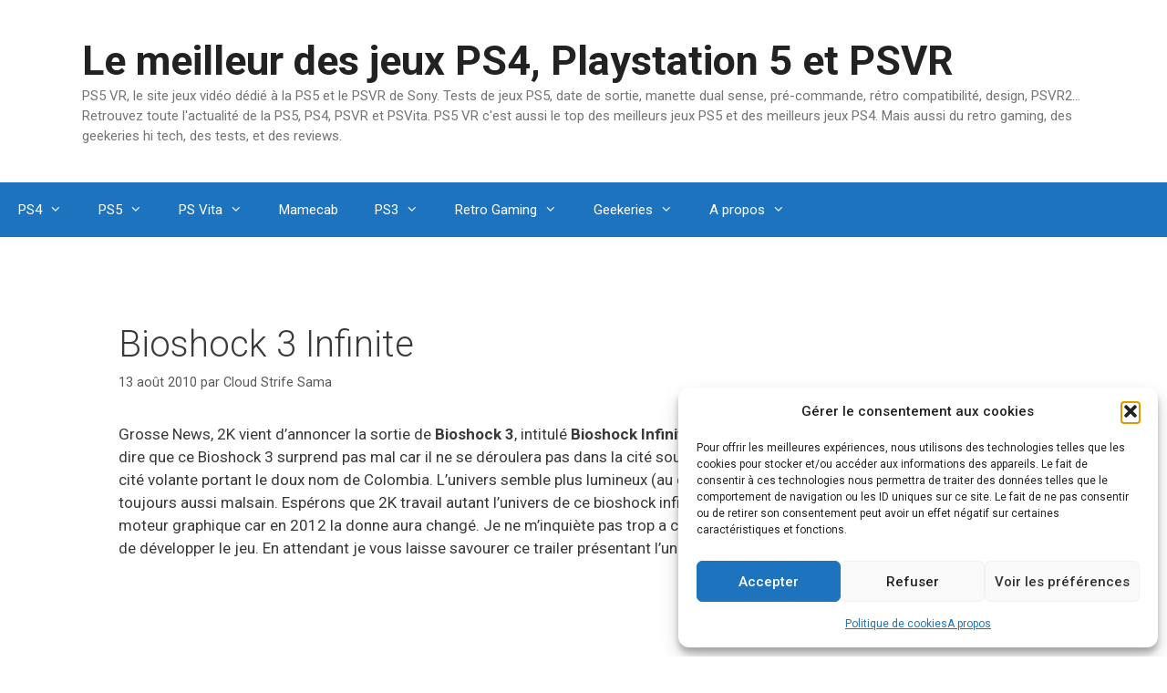

--- FILE ---
content_type: text/html; charset=UTF-8
request_url: https://ps5-vr.fr/ps3/actualites-nouveautes/bioshock-3-infinite/
body_size: 17135
content:
<!DOCTYPE html>
<html lang="fr-FR">
<head>
	<meta charset="UTF-8">
	<meta name='robots' content='index, follow, max-image-preview:large, max-snippet:-1, max-video-preview:-1' />
<meta name="viewport" content="width=device-width, initial-scale=1">
	<!-- This site is optimized with the Yoast SEO plugin v26.8 - https://yoast.com/product/yoast-seo-wordpress/ -->
	<title>Bioshock 3 Infinite</title>
	<meta name="description" content="Grosse News, 2K vient d&#039;annoncer la sortie de Bioshock 3, intitulé Bioshock Infinite, prévu pour 2012 sur PS3, XBOX 360 et PC.  Autant dire que ce" />
	<link rel="canonical" href="https://ps5-vr.fr/ps3/actualites-nouveautes/bioshock-3-infinite/" />
	<meta property="og:locale" content="fr_FR" />
	<meta property="og:type" content="article" />
	<meta property="og:title" content="Bioshock 3 Infinite" />
	<meta property="og:description" content="Grosse News, 2K vient d&#039;annoncer la sortie de Bioshock 3, intitulé Bioshock Infinite, prévu pour 2012 sur PS3, XBOX 360 et PC.  Autant dire que ce" />
	<meta property="og:url" content="https://ps5-vr.fr/ps3/actualites-nouveautes/bioshock-3-infinite/" />
	<meta property="og:site_name" content="Le meilleur des jeux PS4, Playstation 5 et PSVR" />
	<meta property="article:publisher" content="https://www.facebook.com/ps4vita.fr" />
	<meta property="article:published_time" content="2010-08-13T07:36:57+00:00" />
	<meta property="article:modified_time" content="2014-12-19T11:33:40+00:00" />
	<meta property="og:image" content="https://ps5-vr.fr/wp-content/uploads/2013/02/ps4-pad_2-e1590142203519.jpg" />
	<meta property="og:image:width" content="1280" />
	<meta property="og:image:height" content="601" />
	<meta property="og:image:type" content="image/jpeg" />
	<meta name="author" content="Cloud Strife Sama" />
	<meta name="twitter:card" content="summary_large_image" />
	<meta name="twitter:creator" content="@ps4vita" />
	<meta name="twitter:site" content="@ps4vita" />
	<meta name="twitter:label1" content="Écrit par" />
	<meta name="twitter:data1" content="Cloud Strife Sama" />
	<meta name="twitter:label2" content="Durée de lecture estimée" />
	<meta name="twitter:data2" content="1 minute" />
	<script type="application/ld+json" class="yoast-schema-graph">{"@context":"https://schema.org","@graph":[{"@type":"Article","@id":"https://ps5-vr.fr/ps3/actualites-nouveautes/bioshock-3-infinite/#article","isPartOf":{"@id":"https://ps5-vr.fr/ps3/actualites-nouveautes/bioshock-3-infinite/"},"author":{"name":"Cloud Strife Sama","@id":"https://ps5-vr.fr/#/schema/person/832516e2ba804a58d8cc44d587257371"},"headline":"Bioshock 3 Infinite","datePublished":"2010-08-13T07:36:57+00:00","dateModified":"2014-12-19T11:33:40+00:00","mainEntityOfPage":{"@id":"https://ps5-vr.fr/ps3/actualites-nouveautes/bioshock-3-infinite/"},"wordCount":147,"commentCount":0,"image":{"@id":"https://ps5-vr.fr/ps3/actualites-nouveautes/bioshock-3-infinite/#primaryimage"},"thumbnailUrl":"","articleSection":["Actualités et nouveautés PS3"],"inLanguage":"fr-FR","potentialAction":[{"@type":"CommentAction","name":"Comment","target":["https://ps5-vr.fr/ps3/actualites-nouveautes/bioshock-3-infinite/#respond"]}]},{"@type":"WebPage","@id":"https://ps5-vr.fr/ps3/actualites-nouveautes/bioshock-3-infinite/","url":"https://ps5-vr.fr/ps3/actualites-nouveautes/bioshock-3-infinite/","name":"Bioshock 3 Infinite","isPartOf":{"@id":"https://ps5-vr.fr/#website"},"primaryImageOfPage":{"@id":"https://ps5-vr.fr/ps3/actualites-nouveautes/bioshock-3-infinite/#primaryimage"},"image":{"@id":"https://ps5-vr.fr/ps3/actualites-nouveautes/bioshock-3-infinite/#primaryimage"},"thumbnailUrl":"","datePublished":"2010-08-13T07:36:57+00:00","dateModified":"2014-12-19T11:33:40+00:00","author":{"@id":"https://ps5-vr.fr/#/schema/person/832516e2ba804a58d8cc44d587257371"},"description":"Grosse News, 2K vient d'annoncer la sortie de Bioshock 3, intitulé Bioshock Infinite, prévu pour 2012 sur PS3, XBOX 360 et PC.  Autant dire que ce","inLanguage":"fr-FR","potentialAction":[{"@type":"ReadAction","target":["https://ps5-vr.fr/ps3/actualites-nouveautes/bioshock-3-infinite/"]}]},{"@type":"ImageObject","inLanguage":"fr-FR","@id":"https://ps5-vr.fr/ps3/actualites-nouveautes/bioshock-3-infinite/#primaryimage","url":"","contentUrl":""},{"@type":"WebSite","@id":"https://ps5-vr.fr/#website","url":"https://ps5-vr.fr/","name":"Le meilleur des jeux PS4, Playstation 5 et PSVR","description":"PS5 VR, le site jeux vidéo dédié à la PS5 et le PSVR de Sony. Tests de jeux PS5, date de sortie, manette dual sense, pré-commande, rétro compatibilité, design, PSVR2... Retrouvez toute l&#039;actualité de la PS5, PS4, PSVR et PSVita. PS5 VR c&#039;est aussi le top des meilleurs jeux PS5 et des meilleurs jeux PS4. Mais aussi du retro gaming, des geekeries hi tech, des tests, et des reviews.","potentialAction":[{"@type":"SearchAction","target":{"@type":"EntryPoint","urlTemplate":"https://ps5-vr.fr/?s={search_term_string}"},"query-input":{"@type":"PropertyValueSpecification","valueRequired":true,"valueName":"search_term_string"}}],"inLanguage":"fr-FR"},{"@type":"Person","@id":"https://ps5-vr.fr/#/schema/person/832516e2ba804a58d8cc44d587257371","name":"Cloud Strife Sama","image":{"@type":"ImageObject","inLanguage":"fr-FR","@id":"https://ps5-vr.fr/#/schema/person/image/","url":"https://secure.gravatar.com/avatar/73f12012fa8819256312dc9ef0cda06b6255c8a8d72fc6389bcfdf2f26126744?s=96&d=mm&r=g","contentUrl":"https://secure.gravatar.com/avatar/73f12012fa8819256312dc9ef0cda06b6255c8a8d72fc6389bcfdf2f26126744?s=96&d=mm&r=g","caption":"Cloud Strife Sama"},"sameAs":["https://ps5-vr.fr/"]}]}</script>
	<!-- / Yoast SEO plugin. -->


<link href='https://fonts.gstatic.com' crossorigin rel='preconnect' />
<link href='https://fonts.googleapis.com' crossorigin rel='preconnect' />
<link rel="alternate" type="application/rss+xml" title="Le meilleur des jeux PS4, Playstation 5 et PSVR &raquo; Flux" href="https://ps5-vr.fr/feed/" />
<link rel="alternate" type="application/rss+xml" title="Le meilleur des jeux PS4, Playstation 5 et PSVR &raquo; Flux des commentaires" href="https://ps5-vr.fr/comments/feed/" />
<link rel="alternate" type="application/rss+xml" title="Le meilleur des jeux PS4, Playstation 5 et PSVR &raquo; Bioshock 3 Infinite Flux des commentaires" href="https://ps5-vr.fr/ps3/actualites-nouveautes/bioshock-3-infinite/feed/" />
<link rel="alternate" title="oEmbed (JSON)" type="application/json+oembed" href="https://ps5-vr.fr/wp-json/oembed/1.0/embed?url=https%3A%2F%2Fps5-vr.fr%2Fps3%2Factualites-nouveautes%2Fbioshock-3-infinite%2F" />
<link rel="alternate" title="oEmbed (XML)" type="text/xml+oembed" href="https://ps5-vr.fr/wp-json/oembed/1.0/embed?url=https%3A%2F%2Fps5-vr.fr%2Fps3%2Factualites-nouveautes%2Fbioshock-3-infinite%2F&#038;format=xml" />
<style id='wp-img-auto-sizes-contain-inline-css'>
img:is([sizes=auto i],[sizes^="auto," i]){contain-intrinsic-size:3000px 1500px}
/*# sourceURL=wp-img-auto-sizes-contain-inline-css */
</style>
<link rel='stylesheet' id='generate-fonts-css' href='//fonts.googleapis.com/css?family=Roboto:100,100italic,300,300italic,regular,italic,500,500italic,700,700italic,900,900italic' media='all' />
<style id='wp-emoji-styles-inline-css'>

	img.wp-smiley, img.emoji {
		display: inline !important;
		border: none !important;
		box-shadow: none !important;
		height: 1em !important;
		width: 1em !important;
		margin: 0 0.07em !important;
		vertical-align: -0.1em !important;
		background: none !important;
		padding: 0 !important;
	}
/*# sourceURL=wp-emoji-styles-inline-css */
</style>
<style id='wp-block-library-inline-css'>
:root{--wp-block-synced-color:#7a00df;--wp-block-synced-color--rgb:122,0,223;--wp-bound-block-color:var(--wp-block-synced-color);--wp-editor-canvas-background:#ddd;--wp-admin-theme-color:#007cba;--wp-admin-theme-color--rgb:0,124,186;--wp-admin-theme-color-darker-10:#006ba1;--wp-admin-theme-color-darker-10--rgb:0,107,160.5;--wp-admin-theme-color-darker-20:#005a87;--wp-admin-theme-color-darker-20--rgb:0,90,135;--wp-admin-border-width-focus:2px}@media (min-resolution:192dpi){:root{--wp-admin-border-width-focus:1.5px}}.wp-element-button{cursor:pointer}:root .has-very-light-gray-background-color{background-color:#eee}:root .has-very-dark-gray-background-color{background-color:#313131}:root .has-very-light-gray-color{color:#eee}:root .has-very-dark-gray-color{color:#313131}:root .has-vivid-green-cyan-to-vivid-cyan-blue-gradient-background{background:linear-gradient(135deg,#00d084,#0693e3)}:root .has-purple-crush-gradient-background{background:linear-gradient(135deg,#34e2e4,#4721fb 50%,#ab1dfe)}:root .has-hazy-dawn-gradient-background{background:linear-gradient(135deg,#faaca8,#dad0ec)}:root .has-subdued-olive-gradient-background{background:linear-gradient(135deg,#fafae1,#67a671)}:root .has-atomic-cream-gradient-background{background:linear-gradient(135deg,#fdd79a,#004a59)}:root .has-nightshade-gradient-background{background:linear-gradient(135deg,#330968,#31cdcf)}:root .has-midnight-gradient-background{background:linear-gradient(135deg,#020381,#2874fc)}:root{--wp--preset--font-size--normal:16px;--wp--preset--font-size--huge:42px}.has-regular-font-size{font-size:1em}.has-larger-font-size{font-size:2.625em}.has-normal-font-size{font-size:var(--wp--preset--font-size--normal)}.has-huge-font-size{font-size:var(--wp--preset--font-size--huge)}.has-text-align-center{text-align:center}.has-text-align-left{text-align:left}.has-text-align-right{text-align:right}.has-fit-text{white-space:nowrap!important}#end-resizable-editor-section{display:none}.aligncenter{clear:both}.items-justified-left{justify-content:flex-start}.items-justified-center{justify-content:center}.items-justified-right{justify-content:flex-end}.items-justified-space-between{justify-content:space-between}.screen-reader-text{border:0;clip-path:inset(50%);height:1px;margin:-1px;overflow:hidden;padding:0;position:absolute;width:1px;word-wrap:normal!important}.screen-reader-text:focus{background-color:#ddd;clip-path:none;color:#444;display:block;font-size:1em;height:auto;left:5px;line-height:normal;padding:15px 23px 14px;text-decoration:none;top:5px;width:auto;z-index:100000}html :where(.has-border-color){border-style:solid}html :where([style*=border-top-color]){border-top-style:solid}html :where([style*=border-right-color]){border-right-style:solid}html :where([style*=border-bottom-color]){border-bottom-style:solid}html :where([style*=border-left-color]){border-left-style:solid}html :where([style*=border-width]){border-style:solid}html :where([style*=border-top-width]){border-top-style:solid}html :where([style*=border-right-width]){border-right-style:solid}html :where([style*=border-bottom-width]){border-bottom-style:solid}html :where([style*=border-left-width]){border-left-style:solid}html :where(img[class*=wp-image-]){height:auto;max-width:100%}:where(figure){margin:0 0 1em}html :where(.is-position-sticky){--wp-admin--admin-bar--position-offset:var(--wp-admin--admin-bar--height,0px)}@media screen and (max-width:600px){html :where(.is-position-sticky){--wp-admin--admin-bar--position-offset:0px}}

/*# sourceURL=wp-block-library-inline-css */
</style><style id='global-styles-inline-css'>
:root{--wp--preset--aspect-ratio--square: 1;--wp--preset--aspect-ratio--4-3: 4/3;--wp--preset--aspect-ratio--3-4: 3/4;--wp--preset--aspect-ratio--3-2: 3/2;--wp--preset--aspect-ratio--2-3: 2/3;--wp--preset--aspect-ratio--16-9: 16/9;--wp--preset--aspect-ratio--9-16: 9/16;--wp--preset--color--black: #000000;--wp--preset--color--cyan-bluish-gray: #abb8c3;--wp--preset--color--white: #ffffff;--wp--preset--color--pale-pink: #f78da7;--wp--preset--color--vivid-red: #cf2e2e;--wp--preset--color--luminous-vivid-orange: #ff6900;--wp--preset--color--luminous-vivid-amber: #fcb900;--wp--preset--color--light-green-cyan: #7bdcb5;--wp--preset--color--vivid-green-cyan: #00d084;--wp--preset--color--pale-cyan-blue: #8ed1fc;--wp--preset--color--vivid-cyan-blue: #0693e3;--wp--preset--color--vivid-purple: #9b51e0;--wp--preset--color--contrast: var(--contrast);--wp--preset--color--contrast-2: var(--contrast-2);--wp--preset--color--contrast-3: var(--contrast-3);--wp--preset--color--base: var(--base);--wp--preset--color--base-2: var(--base-2);--wp--preset--color--base-3: var(--base-3);--wp--preset--color--accent: var(--accent);--wp--preset--gradient--vivid-cyan-blue-to-vivid-purple: linear-gradient(135deg,rgb(6,147,227) 0%,rgb(155,81,224) 100%);--wp--preset--gradient--light-green-cyan-to-vivid-green-cyan: linear-gradient(135deg,rgb(122,220,180) 0%,rgb(0,208,130) 100%);--wp--preset--gradient--luminous-vivid-amber-to-luminous-vivid-orange: linear-gradient(135deg,rgb(252,185,0) 0%,rgb(255,105,0) 100%);--wp--preset--gradient--luminous-vivid-orange-to-vivid-red: linear-gradient(135deg,rgb(255,105,0) 0%,rgb(207,46,46) 100%);--wp--preset--gradient--very-light-gray-to-cyan-bluish-gray: linear-gradient(135deg,rgb(238,238,238) 0%,rgb(169,184,195) 100%);--wp--preset--gradient--cool-to-warm-spectrum: linear-gradient(135deg,rgb(74,234,220) 0%,rgb(151,120,209) 20%,rgb(207,42,186) 40%,rgb(238,44,130) 60%,rgb(251,105,98) 80%,rgb(254,248,76) 100%);--wp--preset--gradient--blush-light-purple: linear-gradient(135deg,rgb(255,206,236) 0%,rgb(152,150,240) 100%);--wp--preset--gradient--blush-bordeaux: linear-gradient(135deg,rgb(254,205,165) 0%,rgb(254,45,45) 50%,rgb(107,0,62) 100%);--wp--preset--gradient--luminous-dusk: linear-gradient(135deg,rgb(255,203,112) 0%,rgb(199,81,192) 50%,rgb(65,88,208) 100%);--wp--preset--gradient--pale-ocean: linear-gradient(135deg,rgb(255,245,203) 0%,rgb(182,227,212) 50%,rgb(51,167,181) 100%);--wp--preset--gradient--electric-grass: linear-gradient(135deg,rgb(202,248,128) 0%,rgb(113,206,126) 100%);--wp--preset--gradient--midnight: linear-gradient(135deg,rgb(2,3,129) 0%,rgb(40,116,252) 100%);--wp--preset--font-size--small: 13px;--wp--preset--font-size--medium: 20px;--wp--preset--font-size--large: 36px;--wp--preset--font-size--x-large: 42px;--wp--preset--spacing--20: 0.44rem;--wp--preset--spacing--30: 0.67rem;--wp--preset--spacing--40: 1rem;--wp--preset--spacing--50: 1.5rem;--wp--preset--spacing--60: 2.25rem;--wp--preset--spacing--70: 3.38rem;--wp--preset--spacing--80: 5.06rem;--wp--preset--shadow--natural: 6px 6px 9px rgba(0, 0, 0, 0.2);--wp--preset--shadow--deep: 12px 12px 50px rgba(0, 0, 0, 0.4);--wp--preset--shadow--sharp: 6px 6px 0px rgba(0, 0, 0, 0.2);--wp--preset--shadow--outlined: 6px 6px 0px -3px rgb(255, 255, 255), 6px 6px rgb(0, 0, 0);--wp--preset--shadow--crisp: 6px 6px 0px rgb(0, 0, 0);}:where(.is-layout-flex){gap: 0.5em;}:where(.is-layout-grid){gap: 0.5em;}body .is-layout-flex{display: flex;}.is-layout-flex{flex-wrap: wrap;align-items: center;}.is-layout-flex > :is(*, div){margin: 0;}body .is-layout-grid{display: grid;}.is-layout-grid > :is(*, div){margin: 0;}:where(.wp-block-columns.is-layout-flex){gap: 2em;}:where(.wp-block-columns.is-layout-grid){gap: 2em;}:where(.wp-block-post-template.is-layout-flex){gap: 1.25em;}:where(.wp-block-post-template.is-layout-grid){gap: 1.25em;}.has-black-color{color: var(--wp--preset--color--black) !important;}.has-cyan-bluish-gray-color{color: var(--wp--preset--color--cyan-bluish-gray) !important;}.has-white-color{color: var(--wp--preset--color--white) !important;}.has-pale-pink-color{color: var(--wp--preset--color--pale-pink) !important;}.has-vivid-red-color{color: var(--wp--preset--color--vivid-red) !important;}.has-luminous-vivid-orange-color{color: var(--wp--preset--color--luminous-vivid-orange) !important;}.has-luminous-vivid-amber-color{color: var(--wp--preset--color--luminous-vivid-amber) !important;}.has-light-green-cyan-color{color: var(--wp--preset--color--light-green-cyan) !important;}.has-vivid-green-cyan-color{color: var(--wp--preset--color--vivid-green-cyan) !important;}.has-pale-cyan-blue-color{color: var(--wp--preset--color--pale-cyan-blue) !important;}.has-vivid-cyan-blue-color{color: var(--wp--preset--color--vivid-cyan-blue) !important;}.has-vivid-purple-color{color: var(--wp--preset--color--vivid-purple) !important;}.has-black-background-color{background-color: var(--wp--preset--color--black) !important;}.has-cyan-bluish-gray-background-color{background-color: var(--wp--preset--color--cyan-bluish-gray) !important;}.has-white-background-color{background-color: var(--wp--preset--color--white) !important;}.has-pale-pink-background-color{background-color: var(--wp--preset--color--pale-pink) !important;}.has-vivid-red-background-color{background-color: var(--wp--preset--color--vivid-red) !important;}.has-luminous-vivid-orange-background-color{background-color: var(--wp--preset--color--luminous-vivid-orange) !important;}.has-luminous-vivid-amber-background-color{background-color: var(--wp--preset--color--luminous-vivid-amber) !important;}.has-light-green-cyan-background-color{background-color: var(--wp--preset--color--light-green-cyan) !important;}.has-vivid-green-cyan-background-color{background-color: var(--wp--preset--color--vivid-green-cyan) !important;}.has-pale-cyan-blue-background-color{background-color: var(--wp--preset--color--pale-cyan-blue) !important;}.has-vivid-cyan-blue-background-color{background-color: var(--wp--preset--color--vivid-cyan-blue) !important;}.has-vivid-purple-background-color{background-color: var(--wp--preset--color--vivid-purple) !important;}.has-black-border-color{border-color: var(--wp--preset--color--black) !important;}.has-cyan-bluish-gray-border-color{border-color: var(--wp--preset--color--cyan-bluish-gray) !important;}.has-white-border-color{border-color: var(--wp--preset--color--white) !important;}.has-pale-pink-border-color{border-color: var(--wp--preset--color--pale-pink) !important;}.has-vivid-red-border-color{border-color: var(--wp--preset--color--vivid-red) !important;}.has-luminous-vivid-orange-border-color{border-color: var(--wp--preset--color--luminous-vivid-orange) !important;}.has-luminous-vivid-amber-border-color{border-color: var(--wp--preset--color--luminous-vivid-amber) !important;}.has-light-green-cyan-border-color{border-color: var(--wp--preset--color--light-green-cyan) !important;}.has-vivid-green-cyan-border-color{border-color: var(--wp--preset--color--vivid-green-cyan) !important;}.has-pale-cyan-blue-border-color{border-color: var(--wp--preset--color--pale-cyan-blue) !important;}.has-vivid-cyan-blue-border-color{border-color: var(--wp--preset--color--vivid-cyan-blue) !important;}.has-vivid-purple-border-color{border-color: var(--wp--preset--color--vivid-purple) !important;}.has-vivid-cyan-blue-to-vivid-purple-gradient-background{background: var(--wp--preset--gradient--vivid-cyan-blue-to-vivid-purple) !important;}.has-light-green-cyan-to-vivid-green-cyan-gradient-background{background: var(--wp--preset--gradient--light-green-cyan-to-vivid-green-cyan) !important;}.has-luminous-vivid-amber-to-luminous-vivid-orange-gradient-background{background: var(--wp--preset--gradient--luminous-vivid-amber-to-luminous-vivid-orange) !important;}.has-luminous-vivid-orange-to-vivid-red-gradient-background{background: var(--wp--preset--gradient--luminous-vivid-orange-to-vivid-red) !important;}.has-very-light-gray-to-cyan-bluish-gray-gradient-background{background: var(--wp--preset--gradient--very-light-gray-to-cyan-bluish-gray) !important;}.has-cool-to-warm-spectrum-gradient-background{background: var(--wp--preset--gradient--cool-to-warm-spectrum) !important;}.has-blush-light-purple-gradient-background{background: var(--wp--preset--gradient--blush-light-purple) !important;}.has-blush-bordeaux-gradient-background{background: var(--wp--preset--gradient--blush-bordeaux) !important;}.has-luminous-dusk-gradient-background{background: var(--wp--preset--gradient--luminous-dusk) !important;}.has-pale-ocean-gradient-background{background: var(--wp--preset--gradient--pale-ocean) !important;}.has-electric-grass-gradient-background{background: var(--wp--preset--gradient--electric-grass) !important;}.has-midnight-gradient-background{background: var(--wp--preset--gradient--midnight) !important;}.has-small-font-size{font-size: var(--wp--preset--font-size--small) !important;}.has-medium-font-size{font-size: var(--wp--preset--font-size--medium) !important;}.has-large-font-size{font-size: var(--wp--preset--font-size--large) !important;}.has-x-large-font-size{font-size: var(--wp--preset--font-size--x-large) !important;}
/*# sourceURL=global-styles-inline-css */
</style>

<style id='classic-theme-styles-inline-css'>
/*! This file is auto-generated */
.wp-block-button__link{color:#fff;background-color:#32373c;border-radius:9999px;box-shadow:none;text-decoration:none;padding:calc(.667em + 2px) calc(1.333em + 2px);font-size:1.125em}.wp-block-file__button{background:#32373c;color:#fff;text-decoration:none}
/*# sourceURL=/wp-includes/css/classic-themes.min.css */
</style>
<link rel='stylesheet' id='contact-form-7-css' href='https://ps5-vr.fr/wp-content/plugins/contact-form-7/includes/css/styles.css?ver=6.1.4' media='all' />
<link rel='stylesheet' id='cmplz-general-css' href='https://ps5-vr.fr/wp-content/plugins/complianz-gdpr/assets/css/cookieblocker.min.css?ver=1765992474' media='all' />
<link rel='stylesheet' id='generate-style-css' href='https://ps5-vr.fr/wp-content/themes/generatepress/assets/css/all.min.css?ver=3.6.0' media='all' />
<style id='generate-style-inline-css'>
body{background-color:#ffffff;color:#3a3a3a;}a{color:#1e73be;}a:hover, a:focus, a:active{color:#000000;}body .grid-container{max-width:1100px;}.wp-block-group__inner-container{max-width:1100px;margin-left:auto;margin-right:auto;}:root{--contrast:#222222;--contrast-2:#575760;--contrast-3:#b2b2be;--base:#f0f0f0;--base-2:#f7f8f9;--base-3:#ffffff;--accent:#1e73be;}:root .has-contrast-color{color:var(--contrast);}:root .has-contrast-background-color{background-color:var(--contrast);}:root .has-contrast-2-color{color:var(--contrast-2);}:root .has-contrast-2-background-color{background-color:var(--contrast-2);}:root .has-contrast-3-color{color:var(--contrast-3);}:root .has-contrast-3-background-color{background-color:var(--contrast-3);}:root .has-base-color{color:var(--base);}:root .has-base-background-color{background-color:var(--base);}:root .has-base-2-color{color:var(--base-2);}:root .has-base-2-background-color{background-color:var(--base-2);}:root .has-base-3-color{color:var(--base-3);}:root .has-base-3-background-color{background-color:var(--base-3);}:root .has-accent-color{color:var(--accent);}:root .has-accent-background-color{background-color:var(--accent);}body, button, input, select, textarea{font-family:"Roboto", sans-serif;}body{line-height:1.5;}.entry-content > [class*="wp-block-"]:not(:last-child):not(.wp-block-heading){margin-bottom:1.5em;}.main-title{font-size:45px;}.main-navigation .main-nav ul ul li a{font-size:14px;}.sidebar .widget, .footer-widgets .widget{font-size:17px;}h1{font-weight:300;font-size:40px;}h2{font-weight:300;font-size:30px;}h3{font-size:20px;}h4{font-size:inherit;}h5{font-size:inherit;}@media (max-width:768px){.main-title{font-size:30px;}h1{font-size:30px;}h2{font-size:25px;}}.top-bar{background-color:#636363;color:#ffffff;}.top-bar a{color:#ffffff;}.top-bar a:hover{color:#303030;}.site-header{background-color:#ffffff;color:#3a3a3a;}.site-header a{color:#3a3a3a;}.main-title a,.main-title a:hover{color:#222222;}.site-description{color:#757575;}.main-navigation,.main-navigation ul ul{background-color:#1e73be;}.main-navigation .main-nav ul li a, .main-navigation .menu-toggle, .main-navigation .menu-bar-items{color:#ffffff;}.main-navigation .main-nav ul li:not([class*="current-menu-"]):hover > a, .main-navigation .main-nav ul li:not([class*="current-menu-"]):focus > a, .main-navigation .main-nav ul li.sfHover:not([class*="current-menu-"]) > a, .main-navigation .menu-bar-item:hover > a, .main-navigation .menu-bar-item.sfHover > a{color:#ffffff;background-color:#035a9e;}button.menu-toggle:hover,button.menu-toggle:focus,.main-navigation .mobile-bar-items a,.main-navigation .mobile-bar-items a:hover,.main-navigation .mobile-bar-items a:focus{color:#ffffff;}.main-navigation .main-nav ul li[class*="current-menu-"] > a{color:#ffffff;background-color:#035a9e;}.navigation-search input[type="search"],.navigation-search input[type="search"]:active, .navigation-search input[type="search"]:focus, .main-navigation .main-nav ul li.search-item.active > a, .main-navigation .menu-bar-items .search-item.active > a{color:#ffffff;background-color:#035a9e;}.main-navigation ul ul{background-color:#035a9e;}.main-navigation .main-nav ul ul li a{color:#ffffff;}.main-navigation .main-nav ul ul li:not([class*="current-menu-"]):hover > a,.main-navigation .main-nav ul ul li:not([class*="current-menu-"]):focus > a, .main-navigation .main-nav ul ul li.sfHover:not([class*="current-menu-"]) > a{color:#bbd2e8;background-color:#035a9e;}.main-navigation .main-nav ul ul li[class*="current-menu-"] > a{color:#bbd2e8;background-color:#035a9e;}.separate-containers .inside-article, .separate-containers .comments-area, .separate-containers .page-header, .one-container .container, .separate-containers .paging-navigation, .inside-page-header{background-color:#ffffff;}.entry-title a{color:#0064bc;}.entry-title a:hover{color:#ed8c0e;}.entry-meta{color:#595959;}.entry-meta a{color:#595959;}.entry-meta a:hover{color:#1e73be;}.sidebar .widget{background-color:#ffffff;}.sidebar .widget .widget-title{color:#000000;}.footer-widgets{background-color:#ffffff;}.footer-widgets .widget-title{color:#000000;}.site-info{color:#ffffff;background-color:#222222;}.site-info a{color:#ffffff;}.site-info a:hover{color:#606060;}.footer-bar .widget_nav_menu .current-menu-item a{color:#606060;}input[type="text"],input[type="email"],input[type="url"],input[type="password"],input[type="search"],input[type="tel"],input[type="number"],textarea,select{color:#666666;background-color:#fafafa;border-color:#cccccc;}input[type="text"]:focus,input[type="email"]:focus,input[type="url"]:focus,input[type="password"]:focus,input[type="search"]:focus,input[type="tel"]:focus,input[type="number"]:focus,textarea:focus,select:focus{color:#666666;background-color:#ffffff;border-color:#bfbfbf;}button,html input[type="button"],input[type="reset"],input[type="submit"],a.button,a.wp-block-button__link:not(.has-background){color:#ffffff;background-color:#666666;}button:hover,html input[type="button"]:hover,input[type="reset"]:hover,input[type="submit"]:hover,a.button:hover,button:focus,html input[type="button"]:focus,input[type="reset"]:focus,input[type="submit"]:focus,a.button:focus,a.wp-block-button__link:not(.has-background):active,a.wp-block-button__link:not(.has-background):focus,a.wp-block-button__link:not(.has-background):hover{color:#ffffff;background-color:#3f3f3f;}a.generate-back-to-top{background-color:rgba( 0,0,0,0.4 );color:#ffffff;}a.generate-back-to-top:hover,a.generate-back-to-top:focus{background-color:rgba( 0,0,0,0.6 );color:#ffffff;}:root{--gp-search-modal-bg-color:var(--base-3);--gp-search-modal-text-color:var(--contrast);--gp-search-modal-overlay-bg-color:rgba(0,0,0,0.2);}@media (max-width:768px){.main-navigation .menu-bar-item:hover > a, .main-navigation .menu-bar-item.sfHover > a{background:none;color:#ffffff;}}.inside-top-bar{padding:10px;}.inside-header{padding:40px;}.site-main .wp-block-group__inner-container{padding:40px;}.entry-content .alignwide, body:not(.no-sidebar) .entry-content .alignfull{margin-left:-40px;width:calc(100% + 80px);max-width:calc(100% + 80px);}.rtl .menu-item-has-children .dropdown-menu-toggle{padding-left:20px;}.rtl .main-navigation .main-nav ul li.menu-item-has-children > a{padding-right:20px;}.site-info{padding:20px;}@media (max-width:768px){.separate-containers .inside-article, .separate-containers .comments-area, .separate-containers .page-header, .separate-containers .paging-navigation, .one-container .site-content, .inside-page-header{padding:30px;}.site-main .wp-block-group__inner-container{padding:30px;}.site-info{padding-right:10px;padding-left:10px;}.entry-content .alignwide, body:not(.no-sidebar) .entry-content .alignfull{margin-left:-30px;width:calc(100% + 60px);max-width:calc(100% + 60px);}}.one-container .sidebar .widget{padding:0px;}/* End cached CSS */@media (max-width:768px){.main-navigation .menu-toggle,.main-navigation .mobile-bar-items,.sidebar-nav-mobile:not(#sticky-placeholder){display:block;}.main-navigation ul,.gen-sidebar-nav{display:none;}[class*="nav-float-"] .site-header .inside-header > *{float:none;clear:both;}}
/*# sourceURL=generate-style-inline-css */
</style>
<link rel='stylesheet' id='generate-font-icons-css' href='https://ps5-vr.fr/wp-content/themes/generatepress/assets/css/components/font-icons.min.css?ver=3.6.0' media='all' />
<link rel='stylesheet' id='wp-pagenavi-css' href='https://ps5-vr.fr/wp-content/plugins/wp-pagenavi/pagenavi-css.css?ver=2.70' media='all' />
<link rel="https://api.w.org/" href="https://ps5-vr.fr/wp-json/" /><link rel="alternate" title="JSON" type="application/json" href="https://ps5-vr.fr/wp-json/wp/v2/posts/495" /><link rel="EditURI" type="application/rsd+xml" title="RSD" href="https://ps5-vr.fr/xmlrpc.php?rsd" />
<meta name="generator" content="WordPress 6.9" />
<link rel='shortlink' href='https://ps5-vr.fr/?p=495' />
			<style>.cmplz-hidden {
					display: none !important;
				}</style><link rel="pingback" href="https://ps5-vr.fr/xmlrpc.php">
<link rel="icon" href="https://ps5-vr.fr/wp-content/uploads/cropped-Sparkle-32x32.png" sizes="32x32" />
<link rel="icon" href="https://ps5-vr.fr/wp-content/uploads/cropped-Sparkle-192x192.png" sizes="192x192" />
<link rel="apple-touch-icon" href="https://ps5-vr.fr/wp-content/uploads/cropped-Sparkle-180x180.png" />
<meta name="msapplication-TileImage" content="https://ps5-vr.fr/wp-content/uploads/cropped-Sparkle-270x270.png" />
</head>

<body data-cmplz=1 class="wp-singular post-template-default single single-post postid-495 single-format-standard wp-embed-responsive wp-theme-generatepress no-sidebar nav-below-header separate-containers fluid-header active-footer-widgets-3 nav-aligned-left header-aligned-left dropdown-hover featured-image-active" itemtype="https://schema.org/Blog" itemscope>
	<a class="screen-reader-text skip-link" href="#content" title="Aller au contenu">Aller au contenu</a>		<header class="site-header" id="masthead" aria-label="Site"  itemtype="https://schema.org/WPHeader" itemscope>
			<div class="inside-header grid-container grid-parent">
				<div class="site-branding">
						<p class="main-title" itemprop="headline">
					<a href="https://ps5-vr.fr/" rel="home">Le meilleur des jeux PS4, Playstation 5 et PSVR</a>
				</p>
						<p class="site-description" itemprop="description">PS5 VR, le site jeux vidéo dédié à la PS5 et le PSVR de Sony. Tests de jeux PS5, date de sortie, manette dual sense, pré-commande, rétro compatibilité, design, PSVR2… Retrouvez toute l'actualité de la PS5, PS4, PSVR et PSVita. PS5 VR c'est aussi le top des meilleurs jeux PS5 et des meilleurs jeux PS4. Mais aussi du retro gaming, des geekeries hi tech, des tests, et des reviews.</p>
					</div>			</div>
		</header>
				<nav class="main-navigation sub-menu-right" id="site-navigation" aria-label="Principal"  itemtype="https://schema.org/SiteNavigationElement" itemscope>
			<div class="inside-navigation">
								<button class="menu-toggle" aria-controls="primary-menu" aria-expanded="false">
					<span class="mobile-menu">Menu</span>				</button>
				<div id="primary-menu" class="main-nav"><ul id="menu-basic-main-menu" class=" menu sf-menu"><li id="menu-item-11004" class="menu-item menu-item-type-taxonomy menu-item-object-category menu-item-has-children menu-item-11004"><a href="https://ps5-vr.fr/category/ps4/">PS4<span role="presentation" class="dropdown-menu-toggle"></span></a>
<ul class="sub-menu">
	<li id="menu-item-12231" class="menu-item menu-item-type-post_type menu-item-object-page menu-item-has-children menu-item-12231"><a href="https://ps5-vr.fr/playstation-4/top-meilleurs-jeux-ps4/">Meilleurs jeux PS4<span role="presentation" class="dropdown-menu-toggle"></span></a>
	<ul class="sub-menu">
		<li id="menu-item-12233" class="menu-item menu-item-type-post_type menu-item-object-page menu-item-12233"><a href="https://ps5-vr.fr/playstation-4/meilleurs-jeux-gratuits/">meilleurs jeux gratuits et Free to Play PS4</a></li>
		<li id="menu-item-12238" class="menu-item menu-item-type-post_type menu-item-object-page menu-item-12238"><a href="https://ps5-vr.fr/playstation-4/top-meilleurs-jeux-ps4/meilleurs-rpg-ps4/">Meilleurs RPG</a></li>
		<li id="menu-item-12240" class="menu-item menu-item-type-post_type menu-item-object-page menu-item-12240"><a href="https://ps5-vr.fr/playstation-4/top-meilleurs-jeux-ps4/meilleurs-jeux-course/">Meilleurs jeux de course</a></li>
		<li id="menu-item-12412" class="menu-item menu-item-type-post_type menu-item-object-page menu-item-12412"><a href="https://ps5-vr.fr/playstation-4/top-meilleurs-jeux-ps4/strategie-et-reflexion/">Meilleurs jeux de stratégie et réflexion</a></li>
		<li id="menu-item-12232" class="menu-item menu-item-type-post_type menu-item-object-page menu-item-12232"><a href="https://ps5-vr.fr/playstation-4/top-meilleurs-jeux-ps4/top-des-meilleurs-jeux-multijoueurs-ps4/">Meilleurs jeux multijoueurs</a></li>
		<li id="menu-item-12239" class="menu-item menu-item-type-post_type menu-item-object-page menu-item-12239"><a href="https://ps5-vr.fr/playstation-4/top-meilleurs-jeux-ps4/meilleurs-jeux-playstationvr/">Meilleurs jeux PSVR</a></li>
	</ul>
</li>
	<li id="menu-item-12248" class="menu-item menu-item-type-taxonomy menu-item-object-category menu-item-12248"><a href="https://ps5-vr.fr/category/ps4/test/">Tests PS4 et PSVR</a></li>
	<li id="menu-item-12249" class="menu-item menu-item-type-taxonomy menu-item-object-category menu-item-12249"><a href="https://ps5-vr.fr/category/ps4/actu-ps4/">Nouveautés PS4</a></li>
</ul>
</li>
<li id="menu-item-12681" class="menu-item menu-item-type-post_type menu-item-object-page menu-item-has-children menu-item-12681"><a href="https://ps5-vr.fr/playstation-5/">PS5<span role="presentation" class="dropdown-menu-toggle"></span></a>
<ul class="sub-menu">
	<li id="menu-item-11007" class="menu-item menu-item-type-taxonomy menu-item-object-category menu-item-11007"><a href="https://ps5-vr.fr/category/ps5/">Nouveautés PS5</a></li>
	<li id="menu-item-12720" class="menu-item menu-item-type-post_type menu-item-object-page menu-item-12720"><a href="https://ps5-vr.fr/playstation-5/top-meilleurs-jeux-ps5/">Meilleurs jeux PS5</a></li>
	<li id="menu-item-20362" class="menu-item menu-item-type-post_type menu-item-object-page menu-item-20362"><a href="https://ps5-vr.fr/quelle-ps5-choisir/">Digitale ou Standard Edition ?</a></li>
	<li id="menu-item-20375" class="menu-item menu-item-type-post_type menu-item-object-page menu-item-20375"><a href="https://ps5-vr.fr/comment-eteindre-la-ps5/">Comment éteindre la PS5 ?</a></li>
</ul>
</li>
<li id="menu-item-12236" class="menu-item menu-item-type-post_type menu-item-object-page menu-item-has-children menu-item-12236"><a href="https://ps5-vr.fr/playstation-vita/">PS Vita<span role="presentation" class="dropdown-menu-toggle"></span></a>
<ul class="sub-menu">
	<li id="menu-item-12244" class="menu-item menu-item-type-post_type menu-item-object-page menu-item-12244"><a href="https://ps5-vr.fr/playstation-vita/top-10-meilleurs-jeux/">Meilleurs jeux Psvita</a></li>
	<li id="menu-item-12247" class="menu-item menu-item-type-post_type menu-item-object-page menu-item-12247"><a href="https://ps5-vr.fr/playstation-vita/test/">Test Psvita</a></li>
</ul>
</li>
<li id="menu-item-11008" class="menu-item menu-item-type-taxonomy menu-item-object-category menu-item-11008"><a href="https://ps5-vr.fr/category/mamecab/">Mamecab</a></li>
<li id="menu-item-12234" class="menu-item menu-item-type-taxonomy menu-item-object-category current-post-ancestor menu-item-has-children menu-item-12234"><a href="https://ps5-vr.fr/category/ps3/">PS3<span role="presentation" class="dropdown-menu-toggle"></span></a>
<ul class="sub-menu">
	<li id="menu-item-12251" class="menu-item menu-item-type-post_type menu-item-object-page menu-item-12251"><a href="https://ps5-vr.fr/test-ps3/">Test PS3</a></li>
	<li id="menu-item-12237" class="menu-item menu-item-type-post_type menu-item-object-page menu-item-12237"><a href="https://ps5-vr.fr/jeux-ps3-3d/">Jeux PS3 3D</a></li>
	<li id="menu-item-12235" class="menu-item menu-item-type-post_type menu-item-object-page menu-item-12235"><a href="https://ps5-vr.fr/top-10-meilleurs-jeux-ps3/">Meilleurs jeux PS3</a></li>
</ul>
</li>
<li id="menu-item-12241" class="menu-item menu-item-type-taxonomy menu-item-object-category menu-item-has-children menu-item-12241"><a href="https://ps5-vr.fr/category/retro-gaming/">Retro Gaming<span role="presentation" class="dropdown-menu-toggle"></span></a>
<ul class="sub-menu">
	<li id="menu-item-12242" class="menu-item menu-item-type-post_type menu-item-object-page menu-item-12242"><a href="https://ps5-vr.fr/playstation-vita/top-des-meilleurs-jeux-psp-playstation-portable/">Meilleurs jeux PSP</a></li>
	<li id="menu-item-12243" class="menu-item menu-item-type-post_type menu-item-object-page menu-item-12243"><a href="https://ps5-vr.fr/meilleurs-jeux-dreamcast/">Meilleurs jeux Dreamcast</a></li>
	<li id="menu-item-12265" class="menu-item menu-item-type-post_type menu-item-object-post menu-item-12265"><a href="https://ps5-vr.fr/retro-gaming/top-meilleurs-jeux-megadrive/">Meilleurs jeux Megadrive</a></li>
	<li id="menu-item-12266" class="menu-item menu-item-type-post_type menu-item-object-post menu-item-12266"><a href="https://ps5-vr.fr/retro-gaming/top-meilleurs-jeux-supernes/">Meilleurs jeux Super Nintendo</a></li>
</ul>
</li>
<li id="menu-item-12252" class="menu-item menu-item-type-taxonomy menu-item-object-category menu-item-has-children menu-item-12252"><a href="https://ps5-vr.fr/category/geek/">Geekeries<span role="presentation" class="dropdown-menu-toggle"></span></a>
<ul class="sub-menu">
	<li id="menu-item-12253" class="menu-item menu-item-type-taxonomy menu-item-object-category menu-item-12253"><a href="https://ps5-vr.fr/category/manga-et-lecture/">Manga et Lecture</a></li>
	<li id="menu-item-12255" class="menu-item menu-item-type-taxonomy menu-item-object-category menu-item-12255"><a href="https://ps5-vr.fr/category/manga-japanim/">Ciné / japanime</a></li>
	<li id="menu-item-12254" class="menu-item menu-item-type-taxonomy menu-item-object-category menu-item-12254"><a href="https://ps5-vr.fr/category/debat/">Débat</a></li>
</ul>
</li>
<li id="menu-item-12245" class="menu-item menu-item-type-post_type menu-item-object-page menu-item-privacy-policy menu-item-has-children menu-item-12245"><a rel="privacy-policy" href="https://ps5-vr.fr/a-propos/">A propos<span role="presentation" class="dropdown-menu-toggle"></span></a>
<ul class="sub-menu">
	<li id="menu-item-12246" class="menu-item menu-item-type-post_type menu-item-object-page menu-item-12246"><a href="https://ps5-vr.fr/a-propos/gaming-room/">Ma gaming room</a></li>
	<li id="menu-item-12250" class="menu-item menu-item-type-post_type menu-item-object-page menu-item-12250"><a href="https://ps5-vr.fr/contacter-ps4-vita/">Contact</a></li>
</ul>
</li>
</ul></div>			</div>
		</nav>
		
	<div class="site grid-container container hfeed grid-parent" id="page">
				<div class="site-content" id="content">
			
	<div class="content-area grid-parent mobile-grid-100 grid-100 tablet-grid-100" id="primary">
		<main class="site-main" id="main">
			
<article id="post-495" class="post-495 post type-post status-publish format-standard has-post-thumbnail hentry category-actualites-nouveautes" itemtype="https://schema.org/CreativeWork" itemscope>
	<div class="inside-article">
				<div class="featured-image page-header-image-single grid-container grid-parent">
					</div>
					<header class="entry-header">
				<h1 class="entry-title" itemprop="headline">Bioshock 3 Infinite</h1>		<div class="entry-meta">
			<span class="posted-on"><time class="updated" datetime="2014-12-19T12:33:40+01:00" itemprop="dateModified">19 décembre 2014</time><time class="entry-date published" datetime="2010-08-13T07:36:57+02:00" itemprop="datePublished">13 août 2010</time></span> <span class="byline">par <span class="author vcard" itemprop="author" itemtype="https://schema.org/Person" itemscope><a class="url fn n" href="https://ps5-vr.fr/author/admin-2/" title="Afficher tous les articles de Cloud Strife Sama" rel="author" itemprop="url"><span class="author-name" itemprop="name">Cloud Strife Sama</span></a></span></span> 		</div>
					</header>
			
		<div class="entry-content" itemprop="text">
			<p>Grosse News, 2K vient d&rsquo;annoncer la sortie de <strong>Bioshock 3</strong>, intitulé <strong>Bioshock Infinite</strong>, prévu pour 2012 sur PS3, XBOX 360 et PC.  Autant dire que ce Bioshock 3 surprend pas mal car il ne se déroulera pas dans la cité sous-marine de rapture, mais dans les cieux !!! Dans une cité volante portant le doux nom de Colombia. L&rsquo;univers semble plus lumineux (au dessus des nuages), mais n&rsquo;en demeure pas moins toujours aussi malsain. Espérons que 2K travail autant l&rsquo;univers de ce bioshock infinite que les 2 précédents volet et change peut être de moteur graphique car en 2012 la donne aura changé. Je ne m&rsquo;inquiète pas trop a ce sujet, vu le temps que 2K semble se laisser le temps de développer le jeu. En attendant je vous laisse savourer ce trailer présentant l&rsquo;univers de Bioshock 3 infinite.</p>
<p><object classid="clsid:d27cdb6e-ae6d-11cf-96b8-444553540000" width="640" height="385" codebase="http://download.macromedia.com/pub/shockwave/cabs/flash/swflash.cab#version=6,0,40,0"><param name="allowFullScreen" value="true" /><param name="allowscriptaccess" value="always" /><param name="src" value="http://www.youtube.com/v/Q1orC1XwWp0?fs=1&amp;hl=fr_FR" /><param name="allowfullscreen" value="true" /><embed type="application/x-shockwave-flash" width="640" height="385" src="http://www.youtube.com/v/Q1orC1XwWp0?fs=1&amp;hl=fr_FR" allowscriptaccess="always" allowfullscreen="true"/></object></p>
		</div>

				<footer class="entry-meta" aria-label="Méta de l’entrée">
			<span class="cat-links"><span class="screen-reader-text">Catégories </span><a href="https://ps5-vr.fr/category/ps3/actualites-nouveautes/" rel="category tag">Actualités et nouveautés PS3</a></span> 		<nav id="nav-below" class="post-navigation" aria-label="Publications">
			<div class="nav-previous"><span class="prev"><a href="https://ps5-vr.fr/retro-gaming/scott-pilgrim-vs-the-world-psn/" rel="prev">Scott Pilgrim VS The World est sorti sur le PSN</a></span></div><div class="nav-next"><span class="next"><a href="https://ps5-vr.fr/ps3/actualites-nouveautes/dance-dance-revolution-ps3-en-images/" rel="next">Dance Dance Revolution PS3 en images !</a></span></div>		</nav>
				</footer>
			</div>
</article>

			<div class="comments-area">
				<div id="comments">

		<div id="respond" class="comment-respond">
		<h3 id="reply-title" class="comment-reply-title">Laisser un commentaire <small><a rel="nofollow" id="cancel-comment-reply-link" href="/ps3/actualites-nouveautes/bioshock-3-infinite/#respond" style="display:none;">Annuler la réponse</a></small></h3><form action="https://ps5-vr.fr/wp-comments-post.php" method="post" id="commentform" class="comment-form"><p class="comment-form-comment"><label for="comment" class="screen-reader-text">Commentaire</label><textarea id="comment" name="comment" cols="45" rows="8" required></textarea></p><label for="author" class="screen-reader-text">Nom</label><input placeholder="Nom *" id="author" name="author" type="text" value="" size="30" required />
<label for="email" class="screen-reader-text">E-mail</label><input placeholder="E-mail *" id="email" name="email" type="email" value="" size="30" required />
<label for="url" class="screen-reader-text">Site web</label><input placeholder="Site web" id="url" name="url" type="url" value="" size="30" />
<p class="form-submit"><input name="submit" type="submit" id="submit" class="submit" value="Publier le commentaire" /> <input type='hidden' name='comment_post_ID' value='495' id='comment_post_ID' />
<input type='hidden' name='comment_parent' id='comment_parent' value='0' />
</p><p style="display: none;"><input type="hidden" id="akismet_comment_nonce" name="akismet_comment_nonce" value="725b53a736" /></p><p style="display: none !important;" class="akismet-fields-container" data-prefix="ak_"><label>&#916;<textarea name="ak_hp_textarea" cols="45" rows="8" maxlength="100"></textarea></label><input type="hidden" id="ak_js_1" name="ak_js" value="227"/><script>document.getElementById( "ak_js_1" ).setAttribute( "value", ( new Date() ).getTime() );</script></p></form>	</div><!-- #respond -->
	
</div><!-- #comments -->
			</div>

					</main>
	</div>

	
	</div>
</div>


<div class="site-footer">
				<div id="footer-widgets" class="site footer-widgets">
				<div class="footer-widgets-container grid-container grid-parent">
					<div class="inside-footer-widgets">
							<div class="footer-widget-1 grid-parent grid-33 tablet-grid-50 mobile-grid-100">
		<aside id="text-25" class="widget inner-padding widget_text"><h2 class="widget-title">A propos de PS5VR</h2>			<div class="textwidget"><p>Blog jeux vidéo d&rsquo;un Playstation fanboy depuis la Psone, je partage avec vous ma passion des jeux vidéo avec des tests, des critiques et des actualités à propos des meilleurs jeux PS5, PS4 et PSVita.</p>
<p>Je suis aussi équipé d&rsquo;un <a href="https://ps5-vr.fr/tag/playstation-vr/">Playstation VR</a> et je rédige de nombreuses théories et hypothèses au des futurs console Playstation.</p>
<p>Ma passion des JV ne se cantonne pas qu&rsquo;aux consoles Sony et je vous invite à découvrir tous mes tutos et astuces liées au retrogaming et aux <a href="http://ps4vita.fr/category/mamecab/">Mamecab</a>.</p>
<ul>
<li>Pour me contacter par mail, <a href="http://ps4vita.fr/contacter-ps4-vita/">rendez vous ici</a></li>
<li>Pour échanger en live avec moi <a href="https://twitter.com/ps4vita">suivez moi sur Twitter</a></li>
</ul>
<p>&nbsp;</p>
</div>
		</aside><aside id="linkcat-2" class="widget inner-padding widget_links"><h2 class="widget-title">Blogroll</h2>
	<ul class='xoxo blogroll'>
<li><a href="http://abyssahx.fr" title="Le blog de Abyssahx" target="_blank">Abyssahx</a></li>
<li><a href="http://www.jeuxjeuxjeux.fr" target="_blank">JeuxJeuxJeux.fr</a></li>
<li><a href="https://www.press-start-cards.ovh">Press Start Cards</a></li>
<li><a href="http://spiber-man.over-blog.com/" target="_blank">spiBER-man</a></li>

	</ul>
</aside>
	</div>
		<div class="footer-widget-2 grid-parent grid-33 tablet-grid-50 mobile-grid-100">
		<aside id="text-17" class="widget inner-padding widget_text"><h2 class="widget-title">Quelle est la date de sortie de la PS5 ?</h2>			<div class="textwidget"><p>Annoncées le 16 septembre 2020, la Playstation 5 est sortie le 19 novembre 2020 en France. La console a été vendue uniquement sur pré-commande et sur internet, faute de stock disponibles.</p>
</div>
		</aside><aside id="text-19" class="widget inner-padding widget_text"><h2 class="widget-title">Combine coûte la PS5 ?</h2>			<div class="textwidget"><p>La Playstation 5 est vendue dans deux version :</p>
<p>La version classique incluant un lecteur blueray et vendue au prix de 499€</p>
<p>La version digitale ne proposant que des jeux au format digitalisé est commercialisée pour 399€</p>
</div>
		</aside><aside id="text-21" class="widget inner-padding widget_text"><h2 class="widget-title">La manette PS5, la DualSense</h2>			<div class="textwidget"><p>Sony n&rsquo;a pas opté pour une Dual Shock 5 et à innové avec une nouvelle manette : la DualSense.</p>
<p>Cette manette PS5 inclue :</p>
<ul>
<li>Un micro</li>
<li>Un pavé tactile</li>
<li>Un chargement rapide via USB C</li>
<li>Un retour haptique</li>
<li>Retour de force des gâchettes</li>
</ul>
</div>
		</aside><aside id="text-23" class="widget inner-padding widget_text"><h2 class="widget-title">Quels sont les meilleurs jeux PS5 ?</h2>			<div class="textwidget"><ol>
<li>Baldur&rsquo;s Gate 3</li>
<li>Alan Wake 2</li>
<li>Clair Obscur Expedition 33</li>
<li>Final Fantasy VII: Rebirth</li>
<li>Balatro</li>
<li>Elden Ring</li>
<li>God of War Ragnarock</li>
<li>Spider Man 2</li>
<li>Demon Souls</li>
<li>Ratchet &amp; Clank</li>
</ol>
</div>
		</aside>	</div>
		<div class="footer-widget-3 grid-parent grid-33 tablet-grid-50 mobile-grid-100">
		<aside id="search-6" class="widget inner-padding widget_search"><h2 class="widget-title">Recherche</h2><form method="get" class="search-form" action="https://ps5-vr.fr/">
	<label>
		<span class="screen-reader-text">Rechercher :</span>
		<input type="search" class="search-field" placeholder="Rechercher…" value="" name="s" title="Rechercher :">
	</label>
	<input type="submit" class="search-submit" value="Rechercher"></form>
</aside><aside id="text-20" class="widget inner-padding widget_text"><h2 class="widget-title">Les meilleurs jeux gratuits PS4</h2>			<div class="textwidget"><p>La PS4 propose de nombreux jeux gratuits et Free to Play sur le PSN. Découvrez ma sélection et mon top des meilleurs <a href="https://www.ps5-vr.fr/playstation-4/meilleurs-jeux-gratuits/">jeux gratuits de la PS4</a>.</p>
</div>
		</aside><aside id="text-24" class="widget inner-padding widget_text"><h2 class="widget-title">Quel est le hardware de la PS5 ?</h2>			<div class="textwidget"><p><strong>Processeur</strong></p>
<ul>
<li>x86-64-AMD Ryzen™ “Zen 2”</li>
<li>8 Cœurs / 16 Threads</li>
<li>Fréquence variable, jusqu’à 3.5 GHz</li>
</ul>
<p><strong>GPU</strong></p>
<ul>
<li>Moteur graphique basé sur AMD Radeon™ RDNA 2</li>
<li>Accélération ray tracing</li>
<li>Fréquence variable, jusqu’à 2.23 GHz (10.3 TFLOPS)</li>
</ul>
<p><strong>Mémoire système</strong></p>
<ul>
<li>GDDR6 16Go</li>
<li>448Gbit/s de bande passante</li>
</ul>
<p><strong>SSD</strong></p>
<ul>
<li>825Go</li>
<li>5.5Gbit/s de bande passante en lecture (Brut)</li>
</ul>
<p><strong>Disque de jeu PS5</strong></p>
<ul>
<li>Ultra HD Blu-ray™, jusqu’à 100Go/disque</li>
</ul>
<p><strong>Sortie vidéo</strong></p>
<ul>
<li>Compatibilité avec les téléviseurs 4K 120Hz et 8K, VRR (spécification HDMI v. 2.1)</li>
</ul>
<p><strong>Audio</strong></p>
<ul>
<li>“Tempest” 3D AudioTec</li>
</ul>
</div>
		</aside>	</div>
						</div>
				</div>
			</div>
					<footer class="site-info" aria-label="Site"  itemtype="https://schema.org/WPFooter" itemscope>
			<div class="inside-site-info grid-container grid-parent">
								<div class="copyright-bar">
					<span class="copyright">&copy; 2026 Le meilleur des jeux PS4, Playstation 5 et PSVR</span> &bull; Construit avec  <a href="https://generatepress.com" itemprop="url">GeneratePress</a>				</div>
			</div>
		</footer>
		</div>

<script type="speculationrules">
{"prefetch":[{"source":"document","where":{"and":[{"href_matches":"/*"},{"not":{"href_matches":["/wp-*.php","/wp-admin/*","/wp-content/uploads/*","/wp-content/*","/wp-content/plugins/*","/wp-content/themes/generatepress/*","/*\\?(.+)"]}},{"not":{"selector_matches":"a[rel~=\"nofollow\"]"}},{"not":{"selector_matches":".no-prefetch, .no-prefetch a"}}]},"eagerness":"conservative"}]}
</script>

<!-- Consent Management powered by Complianz | GDPR/CCPA Cookie Consent https://wordpress.org/plugins/complianz-gdpr -->
<div id="cmplz-cookiebanner-container"><div class="cmplz-cookiebanner cmplz-hidden banner-1 bottom-right-view-preferences optin cmplz-bottom-right cmplz-categories-type-view-preferences" aria-modal="true" data-nosnippet="true" role="dialog" aria-live="polite" aria-labelledby="cmplz-header-1-optin" aria-describedby="cmplz-message-1-optin">
	<div class="cmplz-header">
		<div class="cmplz-logo"></div>
		<div class="cmplz-title" id="cmplz-header-1-optin">Gérer le consentement aux cookies</div>
		<div class="cmplz-close" tabindex="0" role="button" aria-label="Fermer la boîte de dialogue">
			<svg aria-hidden="true" focusable="false" data-prefix="fas" data-icon="times" class="svg-inline--fa fa-times fa-w-11" role="img" xmlns="http://www.w3.org/2000/svg" viewBox="0 0 352 512"><path fill="currentColor" d="M242.72 256l100.07-100.07c12.28-12.28 12.28-32.19 0-44.48l-22.24-22.24c-12.28-12.28-32.19-12.28-44.48 0L176 189.28 75.93 89.21c-12.28-12.28-32.19-12.28-44.48 0L9.21 111.45c-12.28 12.28-12.28 32.19 0 44.48L109.28 256 9.21 356.07c-12.28 12.28-12.28 32.19 0 44.48l22.24 22.24c12.28 12.28 32.2 12.28 44.48 0L176 322.72l100.07 100.07c12.28 12.28 32.2 12.28 44.48 0l22.24-22.24c12.28-12.28 12.28-32.19 0-44.48L242.72 256z"></path></svg>
		</div>
	</div>

	<div class="cmplz-divider cmplz-divider-header"></div>
	<div class="cmplz-body">
		<div class="cmplz-message" id="cmplz-message-1-optin">Pour offrir les meilleures expériences, nous utilisons des technologies telles que les cookies pour stocker et/ou accéder aux informations des appareils. Le fait de consentir à ces technologies nous permettra de traiter des données telles que le comportement de navigation ou les ID uniques sur ce site. Le fait de ne pas consentir ou de retirer son consentement peut avoir un effet négatif sur certaines caractéristiques et fonctions.</div>
		<!-- categories start -->
		<div class="cmplz-categories">
			<details class="cmplz-category cmplz-functional" >
				<summary>
						<span class="cmplz-category-header">
							<span class="cmplz-category-title">Fonctionnel</span>
							<span class='cmplz-always-active'>
								<span class="cmplz-banner-checkbox">
									<input type="checkbox"
										   id="cmplz-functional-optin"
										   data-category="cmplz_functional"
										   class="cmplz-consent-checkbox cmplz-functional"
										   size="40"
										   value="1"/>
									<label class="cmplz-label" for="cmplz-functional-optin"><span class="screen-reader-text">Fonctionnel</span></label>
								</span>
								Toujours activé							</span>
							<span class="cmplz-icon cmplz-open">
								<svg xmlns="http://www.w3.org/2000/svg" viewBox="0 0 448 512"  height="18" ><path d="M224 416c-8.188 0-16.38-3.125-22.62-9.375l-192-192c-12.5-12.5-12.5-32.75 0-45.25s32.75-12.5 45.25 0L224 338.8l169.4-169.4c12.5-12.5 32.75-12.5 45.25 0s12.5 32.75 0 45.25l-192 192C240.4 412.9 232.2 416 224 416z"/></svg>
							</span>
						</span>
				</summary>
				<div class="cmplz-description">
					<span class="cmplz-description-functional">Le stockage ou l’accès technique est strictement nécessaire dans la finalité d’intérêt légitime de permettre l’utilisation d’un service spécifique explicitement demandé par l’abonné ou l’internaute, ou dans le seul but d’effectuer la transmission d’une communication sur un réseau de communications électroniques.</span>
				</div>
			</details>

			<details class="cmplz-category cmplz-preferences" >
				<summary>
						<span class="cmplz-category-header">
							<span class="cmplz-category-title">Préférences</span>
							<span class="cmplz-banner-checkbox">
								<input type="checkbox"
									   id="cmplz-preferences-optin"
									   data-category="cmplz_preferences"
									   class="cmplz-consent-checkbox cmplz-preferences"
									   size="40"
									   value="1"/>
								<label class="cmplz-label" for="cmplz-preferences-optin"><span class="screen-reader-text">Préférences</span></label>
							</span>
							<span class="cmplz-icon cmplz-open">
								<svg xmlns="http://www.w3.org/2000/svg" viewBox="0 0 448 512"  height="18" ><path d="M224 416c-8.188 0-16.38-3.125-22.62-9.375l-192-192c-12.5-12.5-12.5-32.75 0-45.25s32.75-12.5 45.25 0L224 338.8l169.4-169.4c12.5-12.5 32.75-12.5 45.25 0s12.5 32.75 0 45.25l-192 192C240.4 412.9 232.2 416 224 416z"/></svg>
							</span>
						</span>
				</summary>
				<div class="cmplz-description">
					<span class="cmplz-description-preferences">L’accès ou le stockage technique est nécessaire dans la finalité d’intérêt légitime de stocker des préférences qui ne sont pas demandées par l’abonné ou l’internaute.</span>
				</div>
			</details>

			<details class="cmplz-category cmplz-statistics" >
				<summary>
						<span class="cmplz-category-header">
							<span class="cmplz-category-title">Statistiques</span>
							<span class="cmplz-banner-checkbox">
								<input type="checkbox"
									   id="cmplz-statistics-optin"
									   data-category="cmplz_statistics"
									   class="cmplz-consent-checkbox cmplz-statistics"
									   size="40"
									   value="1"/>
								<label class="cmplz-label" for="cmplz-statistics-optin"><span class="screen-reader-text">Statistiques</span></label>
							</span>
							<span class="cmplz-icon cmplz-open">
								<svg xmlns="http://www.w3.org/2000/svg" viewBox="0 0 448 512"  height="18" ><path d="M224 416c-8.188 0-16.38-3.125-22.62-9.375l-192-192c-12.5-12.5-12.5-32.75 0-45.25s32.75-12.5 45.25 0L224 338.8l169.4-169.4c12.5-12.5 32.75-12.5 45.25 0s12.5 32.75 0 45.25l-192 192C240.4 412.9 232.2 416 224 416z"/></svg>
							</span>
						</span>
				</summary>
				<div class="cmplz-description">
					<span class="cmplz-description-statistics">Le stockage ou l’accès technique qui est utilisé exclusivement à des fins statistiques.</span>
					<span class="cmplz-description-statistics-anonymous">Le stockage ou l’accès technique qui est utilisé exclusivement dans des finalités statistiques anonymes. En l’absence d’une assignation à comparaître, d’une conformité volontaire de la part de votre fournisseur d’accès à internet ou d’enregistrements supplémentaires provenant d’une tierce partie, les informations stockées ou extraites à cette seule fin ne peuvent généralement pas être utilisées pour vous identifier.</span>
				</div>
			</details>
			<details class="cmplz-category cmplz-marketing" >
				<summary>
						<span class="cmplz-category-header">
							<span class="cmplz-category-title">Marketing</span>
							<span class="cmplz-banner-checkbox">
								<input type="checkbox"
									   id="cmplz-marketing-optin"
									   data-category="cmplz_marketing"
									   class="cmplz-consent-checkbox cmplz-marketing"
									   size="40"
									   value="1"/>
								<label class="cmplz-label" for="cmplz-marketing-optin"><span class="screen-reader-text">Marketing</span></label>
							</span>
							<span class="cmplz-icon cmplz-open">
								<svg xmlns="http://www.w3.org/2000/svg" viewBox="0 0 448 512"  height="18" ><path d="M224 416c-8.188 0-16.38-3.125-22.62-9.375l-192-192c-12.5-12.5-12.5-32.75 0-45.25s32.75-12.5 45.25 0L224 338.8l169.4-169.4c12.5-12.5 32.75-12.5 45.25 0s12.5 32.75 0 45.25l-192 192C240.4 412.9 232.2 416 224 416z"/></svg>
							</span>
						</span>
				</summary>
				<div class="cmplz-description">
					<span class="cmplz-description-marketing">Le stockage ou l’accès technique est nécessaire pour créer des profils d’internautes afin d’envoyer des publicités, ou pour suivre l’internaute sur un site web ou sur plusieurs sites web ayant des finalités marketing similaires.</span>
				</div>
			</details>
		</div><!-- categories end -->
			</div>

	<div class="cmplz-links cmplz-information">
		<ul>
			<li><a class="cmplz-link cmplz-manage-options cookie-statement" href="#" data-relative_url="#cmplz-manage-consent-container">Gérer les options</a></li>
			<li><a class="cmplz-link cmplz-manage-third-parties cookie-statement" href="#" data-relative_url="#cmplz-cookies-overview">Gérer les services</a></li>
			<li><a class="cmplz-link cmplz-manage-vendors tcf cookie-statement" href="#" data-relative_url="#cmplz-tcf-wrapper">Gérer {vendor_count} fournisseurs</a></li>
			<li><a class="cmplz-link cmplz-external cmplz-read-more-purposes tcf" target="_blank" rel="noopener noreferrer nofollow" href="https://cookiedatabase.org/tcf/purposes/" aria-label="En savoir plus sur les finalités de TCF de la base de données de cookies">En savoir plus sur ces finalités</a></li>
		</ul>
			</div>

	<div class="cmplz-divider cmplz-footer"></div>

	<div class="cmplz-buttons">
		<button class="cmplz-btn cmplz-accept">Accepter</button>
		<button class="cmplz-btn cmplz-deny">Refuser</button>
		<button class="cmplz-btn cmplz-view-preferences">Voir les préférences</button>
		<button class="cmplz-btn cmplz-save-preferences">Enregistrer les préférences</button>
		<a class="cmplz-btn cmplz-manage-options tcf cookie-statement" href="#" data-relative_url="#cmplz-manage-consent-container">Voir les préférences</a>
			</div>

	
	<div class="cmplz-documents cmplz-links">
		<ul>
			<li><a class="cmplz-link cookie-statement" href="#" data-relative_url="">{title}</a></li>
			<li><a class="cmplz-link privacy-statement" href="#" data-relative_url="">{title}</a></li>
			<li><a class="cmplz-link impressum" href="#" data-relative_url="">{title}</a></li>
		</ul>
			</div>
</div>
</div>
					<div id="cmplz-manage-consent" data-nosnippet="true"><button class="cmplz-btn cmplz-hidden cmplz-manage-consent manage-consent-1">Gérer le consentement</button>

</div><script id="generate-a11y">
!function(){"use strict";if("querySelector"in document&&"addEventListener"in window){var e=document.body;e.addEventListener("pointerdown",(function(){e.classList.add("using-mouse")}),{passive:!0}),e.addEventListener("keydown",(function(){e.classList.remove("using-mouse")}),{passive:!0})}}();
</script>
<script src="https://ps5-vr.fr/wp-includes/js/dist/hooks.min.js?ver=dd5603f07f9220ed27f1" id="wp-hooks-js"></script>
<script src="https://ps5-vr.fr/wp-includes/js/dist/i18n.min.js?ver=c26c3dc7bed366793375" id="wp-i18n-js"></script>
<script id="wp-i18n-js-after">
wp.i18n.setLocaleData( { 'text direction\u0004ltr': [ 'ltr' ] } );
//# sourceURL=wp-i18n-js-after
</script>
<script src="https://ps5-vr.fr/wp-content/plugins/contact-form-7/includes/swv/js/index.js?ver=6.1.4" id="swv-js"></script>
<script id="contact-form-7-js-translations">
( function( domain, translations ) {
	var localeData = translations.locale_data[ domain ] || translations.locale_data.messages;
	localeData[""].domain = domain;
	wp.i18n.setLocaleData( localeData, domain );
} )( "contact-form-7", {"translation-revision-date":"2025-02-06 12:02:14+0000","generator":"GlotPress\/4.0.1","domain":"messages","locale_data":{"messages":{"":{"domain":"messages","plural-forms":"nplurals=2; plural=n > 1;","lang":"fr"},"This contact form is placed in the wrong place.":["Ce formulaire de contact est plac\u00e9 dans un mauvais endroit."],"Error:":["Erreur\u00a0:"]}},"comment":{"reference":"includes\/js\/index.js"}} );
//# sourceURL=contact-form-7-js-translations
</script>
<script id="contact-form-7-js-before">
var wpcf7 = {
    "api": {
        "root": "https:\/\/ps5-vr.fr\/wp-json\/",
        "namespace": "contact-form-7\/v1"
    }
};
//# sourceURL=contact-form-7-js-before
</script>
<script src="https://ps5-vr.fr/wp-content/plugins/contact-form-7/includes/js/index.js?ver=6.1.4" id="contact-form-7-js"></script>
<script id="generate-menu-js-before">
var generatepressMenu = {"toggleOpenedSubMenus":true,"openSubMenuLabel":"Ouvrir le sous-menu","closeSubMenuLabel":"Fermer le sous-menu"};
//# sourceURL=generate-menu-js-before
</script>
<script src="https://ps5-vr.fr/wp-content/themes/generatepress/assets/js/menu.min.js?ver=3.6.0" id="generate-menu-js"></script>
<script src="https://ps5-vr.fr/wp-includes/js/comment-reply.min.js?ver=6.9" id="comment-reply-js" async data-wp-strategy="async" fetchpriority="low"></script>
<script id="cmplz-cookiebanner-js-extra">
var complianz = {"prefix":"cmplz_","user_banner_id":"1","set_cookies":[],"block_ajax_content":"","banner_version":"12","version":"7.4.4.2","store_consent":"","do_not_track_enabled":"","consenttype":"optin","region":"eu","geoip":"","dismiss_timeout":"","disable_cookiebanner":"","soft_cookiewall":"","dismiss_on_scroll":"","cookie_expiry":"365","url":"https://ps5-vr.fr/wp-json/complianz/v1/","locale":"lang=fr&locale=fr_FR","set_cookies_on_root":"","cookie_domain":"","current_policy_id":"16","cookie_path":"/","categories":{"statistics":"statistiques","marketing":"marketing"},"tcf_active":"","placeholdertext":"Cliquez pour accepter les cookies {category} et activer ce contenu","css_file":"https://ps5-vr.fr/wp-content/uploads/complianz/css/banner-{banner_id}-{type}.css?v=12","page_links":{"eu":{"cookie-statement":{"title":"Politique de cookies ","url":"https://ps5-vr.fr/politique-de-cookies-ue/"},"privacy-statement":{"title":"A propos","url":"https://ps5-vr.fr/a-propos/"}}},"tm_categories":"","forceEnableStats":"","preview":"","clean_cookies":"","aria_label":"Cliquez pour accepter les cookies {category} et activer ce contenu"};
//# sourceURL=cmplz-cookiebanner-js-extra
</script>
<script defer src="https://ps5-vr.fr/wp-content/plugins/complianz-gdpr/cookiebanner/js/complianz.min.js?ver=1765992476" id="cmplz-cookiebanner-js"></script>
<script defer src="https://ps5-vr.fr/wp-content/plugins/akismet/_inc/akismet-frontend.js?ver=1763139356" id="akismet-frontend-js"></script>
<script id="wp-emoji-settings" type="application/json">
{"baseUrl":"https://s.w.org/images/core/emoji/17.0.2/72x72/","ext":".png","svgUrl":"https://s.w.org/images/core/emoji/17.0.2/svg/","svgExt":".svg","source":{"concatemoji":"https://ps5-vr.fr/wp-includes/js/wp-emoji-release.min.js?ver=6.9"}}
</script>
<script type="module">
/*! This file is auto-generated */
const a=JSON.parse(document.getElementById("wp-emoji-settings").textContent),o=(window._wpemojiSettings=a,"wpEmojiSettingsSupports"),s=["flag","emoji"];function i(e){try{var t={supportTests:e,timestamp:(new Date).valueOf()};sessionStorage.setItem(o,JSON.stringify(t))}catch(e){}}function c(e,t,n){e.clearRect(0,0,e.canvas.width,e.canvas.height),e.fillText(t,0,0);t=new Uint32Array(e.getImageData(0,0,e.canvas.width,e.canvas.height).data);e.clearRect(0,0,e.canvas.width,e.canvas.height),e.fillText(n,0,0);const a=new Uint32Array(e.getImageData(0,0,e.canvas.width,e.canvas.height).data);return t.every((e,t)=>e===a[t])}function p(e,t){e.clearRect(0,0,e.canvas.width,e.canvas.height),e.fillText(t,0,0);var n=e.getImageData(16,16,1,1);for(let e=0;e<n.data.length;e++)if(0!==n.data[e])return!1;return!0}function u(e,t,n,a){switch(t){case"flag":return n(e,"\ud83c\udff3\ufe0f\u200d\u26a7\ufe0f","\ud83c\udff3\ufe0f\u200b\u26a7\ufe0f")?!1:!n(e,"\ud83c\udde8\ud83c\uddf6","\ud83c\udde8\u200b\ud83c\uddf6")&&!n(e,"\ud83c\udff4\udb40\udc67\udb40\udc62\udb40\udc65\udb40\udc6e\udb40\udc67\udb40\udc7f","\ud83c\udff4\u200b\udb40\udc67\u200b\udb40\udc62\u200b\udb40\udc65\u200b\udb40\udc6e\u200b\udb40\udc67\u200b\udb40\udc7f");case"emoji":return!a(e,"\ud83e\u1fac8")}return!1}function f(e,t,n,a){let r;const o=(r="undefined"!=typeof WorkerGlobalScope&&self instanceof WorkerGlobalScope?new OffscreenCanvas(300,150):document.createElement("canvas")).getContext("2d",{willReadFrequently:!0}),s=(o.textBaseline="top",o.font="600 32px Arial",{});return e.forEach(e=>{s[e]=t(o,e,n,a)}),s}function r(e){var t=document.createElement("script");t.src=e,t.defer=!0,document.head.appendChild(t)}a.supports={everything:!0,everythingExceptFlag:!0},new Promise(t=>{let n=function(){try{var e=JSON.parse(sessionStorage.getItem(o));if("object"==typeof e&&"number"==typeof e.timestamp&&(new Date).valueOf()<e.timestamp+604800&&"object"==typeof e.supportTests)return e.supportTests}catch(e){}return null}();if(!n){if("undefined"!=typeof Worker&&"undefined"!=typeof OffscreenCanvas&&"undefined"!=typeof URL&&URL.createObjectURL&&"undefined"!=typeof Blob)try{var e="postMessage("+f.toString()+"("+[JSON.stringify(s),u.toString(),c.toString(),p.toString()].join(",")+"));",a=new Blob([e],{type:"text/javascript"});const r=new Worker(URL.createObjectURL(a),{name:"wpTestEmojiSupports"});return void(r.onmessage=e=>{i(n=e.data),r.terminate(),t(n)})}catch(e){}i(n=f(s,u,c,p))}t(n)}).then(e=>{for(const n in e)a.supports[n]=e[n],a.supports.everything=a.supports.everything&&a.supports[n],"flag"!==n&&(a.supports.everythingExceptFlag=a.supports.everythingExceptFlag&&a.supports[n]);var t;a.supports.everythingExceptFlag=a.supports.everythingExceptFlag&&!a.supports.flag,a.supports.everything||((t=a.source||{}).concatemoji?r(t.concatemoji):t.wpemoji&&t.twemoji&&(r(t.twemoji),r(t.wpemoji)))});
//# sourceURL=https://ps5-vr.fr/wp-includes/js/wp-emoji-loader.min.js
</script>

</body>
</html>
